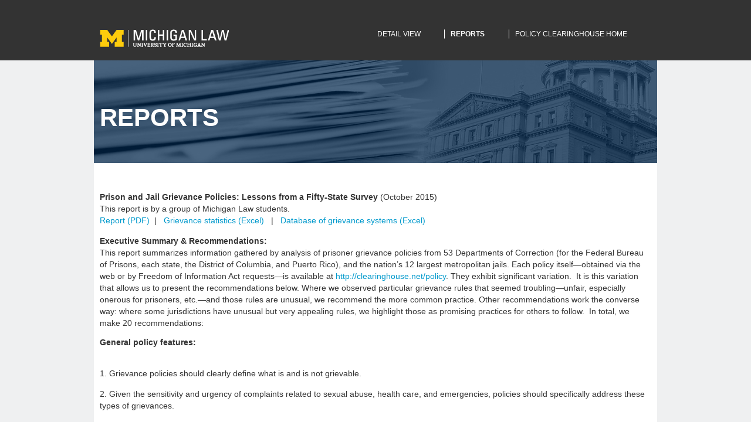

--- FILE ---
content_type: text/html; charset=utf-8
request_url: https://www.law.umich.edu/special/policyclearinghouse/Pages/Reports.aspx
body_size: 46489
content:

<!DOCTYPE html PUBLIC "-//W3C//DTD XHTML 1.0 Strict//EN" "http://www.w3.org/TR/xhtml1/DTD/xhtml1-strict.dtd">
<html dir="ltr" lang="en-US">
    
    <head><meta http-equiv="X-UA-Compatible" content="IE=10" /><meta name="GENERATOR" content="Microsoft SharePoint" /><meta http-equiv="Content-type" content="text/html; charset=utf-8" /><meta http-equiv="Expires" content="0" /><meta name="msapplication-TileImage" content="/_layouts/15/images/SharePointMetroAppTile.png" /><meta name="msapplication-TileColor" content="#0072C6" /><title>
	
	Reports

</title><link rel="stylesheet" type="text/css" href="/_layouts/15/1033/styles/Themable/corev15.css?rev=VY%2BwyEmZ4VeBNMq6%2BgwRaA%3D%3DTAG0"/>
<link rel="stylesheet" type="text/css" href="/assets/MLaw_Blank/stylesheets/style.css"/>
<script type="text/javascript" src="/_layouts/15/1033/initstrings.js?rev=2WxjgxyM2qXGgY9r2nHW8A%3D%3DTAG0"></script>
<script type="text/javascript" src="/_layouts/15/init.js?rev=6mhDMGSA3ShOyvrPFqP5Iw%3D%3DTAG0"></script>
<script type="text/javascript" src="/special/policyclearinghouse/_layouts/15/exporttoexcelinmacos/exporttoexcel.js"></script>
<script type="text/javascript" src="/ScriptResource.axd?d=XN2em9rrI83hzRnxE01-X2wx8m3Y4Wqm19McprxdKUh7Wa17pR52vgXm2ipP0p6WBPubEVgmwU8_OU99y-kdpoa_s5cFLlMUkNdyQcQEQYl-vBHNjMZwqqFiih74ntIJdZAtajOhGl40YNDFN47TRYYKSGpgtfxN1uTO7d5yYL54vv06ZBli-Y48V-jJmg0u0&amp;t=5c0e0825"></script>
<script type="text/javascript" src="/_layouts/15/blank.js?rev=BauDB60rmdmFKJ5S8P5dng%3D%3DTAG0"></script>
<script type="text/javascript" src="/ScriptResource.axd?d=Rsy_au67WhrMkoxZ35kNTNOOXsMRzZuw_8YW8evsw9sj9_AZmAIzjKHJTvNwrRiV0kqzblX0d6LCGEhfkRZXOnrDOyFStrAtep5EPsXhSnbLTWuV3KAsnSCoC_eAo6bCHhhG7NzMXzNFLJJJoe2WIrD--CI2EvJsELfLuKeZFYHPK4NqYcQkqcpag0ZV5QPX0&amp;t=5c0e0825"></script>
<script type="text/javascript">RegisterSod("require.js", "\u002f_layouts\u002f15\u002frequire.js?rev=4UhLIF\u00252FezOvmGnh\u00252Fs0LLpA\u00253D\u00253DTAG0");</script>
<script type="text/javascript">RegisterSod("strings.js", "\u002f_layouts\u002f15\u002f1033\u002fstrings.js?rev=k\u00252FSaOdWtcHDDvsb\u00252FUFykOA\u00253D\u00253DTAG0");</script>
<script type="text/javascript">RegisterSod("sp.res.resx", "\u002f_layouts\u002f15\u002f1033\u002fsp.res.js?rev=wAoMiKx7gNtLcYzRgm0ujg\u00253D\u00253DTAG0");</script>
<script type="text/javascript">RegisterSod("sp.runtime.js", "\u002f_layouts\u002f15\u002fsp.runtime.js?rev=WvQ5gLcuLqy3K40mENhbQA\u00253D\u00253DTAG0");RegisterSodDep("sp.runtime.js", "sp.res.resx");</script>
<script type="text/javascript">RegisterSod("sp.js", "\u002f_layouts\u002f15\u002fsp.js?rev=XF9IlTZWpIwNr\u00252F7fkGm\u00252Fog\u00253D\u00253DTAG0");RegisterSodDep("sp.js", "sp.runtime.js");RegisterSodDep("sp.js", "sp.ui.dialog.js");RegisterSodDep("sp.js", "sp.res.resx");</script>
<script type="text/javascript">RegisterSod("sp.init.js", "\u002f_layouts\u002f15\u002fsp.init.js?rev=stkO0gw7cEag7pUxkRpz1Q\u00253D\u00253DTAG0");</script>
<script type="text/javascript">RegisterSod("sp.ui.dialog.js", "\u002f_layouts\u002f15\u002fsp.ui.dialog.js?rev=ms1FkhHNnGsZ8JKRP\u00252F\u00252FAtA\u00253D\u00253DTAG0");RegisterSodDep("sp.ui.dialog.js", "sp.init.js");RegisterSodDep("sp.ui.dialog.js", "sp.res.resx");</script>
<script type="text/javascript">RegisterSod("core.js", "\u002f_layouts\u002f15\u002fcore.js?rev=Cro937iDsngF39tN94UAZQ\u00253D\u00253DTAG0");RegisterSodDep("core.js", "strings.js");</script>
<script type="text/javascript">RegisterSod("menu.js", "\u002f_layouts\u002f15\u002fmenu.js?rev=sGjTv7hOSyBzoSlohWc0ew\u00253D\u00253DTAG0");</script>
<script type="text/javascript">RegisterSod("mQuery.js", "\u002f_layouts\u002f15\u002fmquery.js?rev=7VYmAFwz0Pta5OqlP48F7w\u00253D\u00253DTAG0");</script>
<script type="text/javascript">RegisterSod("callout.js", "\u002f_layouts\u002f15\u002fcallout.js?rev=\u00252BBih3OI8Uh4RBwtxE8fkcQ\u00253D\u00253DTAG0");RegisterSodDep("callout.js", "strings.js");RegisterSodDep("callout.js", "mQuery.js");RegisterSodDep("callout.js", "core.js");</script>
<script type="text/javascript">RegisterSod("sp.core.js", "\u002f_layouts\u002f15\u002fsp.core.js?rev=OSWRDkBU\u00252BGRxcAItaWFBXQ\u00253D\u00253DTAG0");RegisterSodDep("sp.core.js", "strings.js");RegisterSodDep("sp.core.js", "sp.init.js");RegisterSodDep("sp.core.js", "core.js");</script>
<script type="text/javascript">RegisterSod("clienttemplates.js", "\u002f_layouts\u002f15\u002fclienttemplates.js?rev=rAP\u00252BLWtsSHUtzZ\u00252F18Y1rbw\u00253D\u00253DTAG0");</script>
<script type="text/javascript">RegisterSod("sharing.js", "\u002f_layouts\u002f15\u002fsharing.js?rev=S6TiydbG\u00252Bbkd1xFc8m9G\u00252BQ\u00253D\u00253DTAG0");RegisterSodDep("sharing.js", "strings.js");RegisterSodDep("sharing.js", "mQuery.js");RegisterSodDep("sharing.js", "clienttemplates.js");RegisterSodDep("sharing.js", "core.js");</script>
<script type="text/javascript">RegisterSod("suitelinks.js", "\u002f_layouts\u002f15\u002fsuitelinks.js?rev=WpUcSVkttjo2I4f\u00252F7J9m7Q\u00253D\u00253DTAG0");RegisterSodDep("suitelinks.js", "strings.js");RegisterSodDep("suitelinks.js", "core.js");</script>
<script type="text/javascript">RegisterSod("userprofile", "\u002f_layouts\u002f15\u002fsp.userprofiles.js?rev=cx6U8sP\u00252ByP0OFLjk6ekyIg\u00253D\u00253DTAG0");RegisterSodDep("userprofile", "sp.runtime.js");</script>
<script type="text/javascript">RegisterSod("followingcommon.js", "\u002f_layouts\u002f15\u002ffollowingcommon.js?rev=pUXbLSTWqRG0MqGzPKIWhw\u00253D\u00253DTAG0");RegisterSodDep("followingcommon.js", "strings.js");RegisterSodDep("followingcommon.js", "sp.js");RegisterSodDep("followingcommon.js", "userprofile");RegisterSodDep("followingcommon.js", "core.js");RegisterSodDep("followingcommon.js", "mQuery.js");</script>
<script type="text/javascript">RegisterSod("profilebrowserscriptres.resx", "\u002f_layouts\u002f15\u002f1033\u002fprofilebrowserscriptres.js?rev=qwf69WaVc1mYlJLXqmZmVA\u00253D\u00253DTAG0");</script>
<script type="text/javascript">RegisterSod("sp.ui.mysitecommon.js", "\u002f_layouts\u002f15\u002fsp.ui.mysitecommon.js?rev=ReghRKHq82yQM1VbvpzG2Q\u00253D\u00253DTAG0");RegisterSodDep("sp.ui.mysitecommon.js", "sp.init.js");RegisterSodDep("sp.ui.mysitecommon.js", "sp.runtime.js");RegisterSodDep("sp.ui.mysitecommon.js", "userprofile");RegisterSodDep("sp.ui.mysitecommon.js", "profilebrowserscriptres.resx");</script>
<script type="text/javascript">RegisterSod("browserScript", "\u002f_layouts\u002f15\u002fie55up.js?rev=\u00252BIvadV7qxk\u00252Fs3\u00252BBxSgF2qQ\u00253D\u00253DTAG0");RegisterSodDep("browserScript", "strings.js");</script>
<script type="text/javascript">RegisterSod("inplview", "\u002f_layouts\u002f15\u002finplview.js?rev=PvwygHutE0FmjWwoPWwiNg\u00253D\u00253DTAG0");RegisterSodDep("inplview", "strings.js");RegisterSodDep("inplview", "core.js");RegisterSodDep("inplview", "clienttemplates.js");RegisterSodDep("inplview", "sp.js");</script>
<script type="text/javascript">RegisterSod("dragdrop.js", "\u002f_layouts\u002f15\u002fdragdrop.js?rev=0dPUnAGE\u00252FsnbbEURgLcSTw\u00253D\u00253DTAG0");RegisterSodDep("dragdrop.js", "strings.js");</script>
<script type="text/javascript">RegisterSod("quicklaunch.js", "\u002f_layouts\u002f15\u002fquicklaunch.js?rev=qem0JlWayC8TgwDOnwXXAQ\u00253D\u00253DTAG0");RegisterSodDep("quicklaunch.js", "strings.js");RegisterSodDep("quicklaunch.js", "dragdrop.js");</script>

        <!-- === Jquery === -->
        <script type="text/javascript" src="/_catalogs/masterpage/ShareBoot/js/jquery.js">//<![CDATA[
        
        
        //]]></script>
        
        <!-- link to custom css  -->
        
        <script type="text/javascript">//<![CDATA[
				function ProcessImn(){}
				function ProcessImnMarkers(){}	
		
        
        
        
        //]]></script>
        <style type="text/css">//<![CDATA[
			.style1 {
				border-width: 0px;
			}
		
        
        
        
        //]]></style>
                <!-- GOOGLE ANALYTICS ADMITTED STUDENTS -->
        <script type="text/javascript">//<![CDATA[
		
		  var _gaq = _gaq || [];
		  _gaq.push(['_setAccount', 'UA-3725365-1']);
		  _gaq.push(['_trackPageview']);
		
		  (function() {
		    var ga = document.createElement('script'); ga.type = 'text/javascript'; ga.async = true;
		    ga.src = ('https:' == document.location.protocol ? 'https://ssl' : 'http://www') + '.google-analytics.com/ga.js';
		    var s = document.getElementsByTagName('script')[0]; s.parentNode.insertBefore(ga, s);
		  })();
		
		
        
        
        
        //]]></script>
        <link type="text/xml" rel="alternate" href="/special/policyclearinghouse/_vti_bin/spsdisco.aspx" />
        
<style type="text/css">
#s4-rightpanel {
	display: none;
}
.s4-ca {
	margin-right: 0px;
	background: transparent;
}
</style>

        <link rel="canonical" href="https://www.law.umich.edu:443/special/policyclearinghouse/Pages/Reports.aspx" />
        <link rel="shortcut icon" href="/PublishingImages/favicon.ico" type="image/vnd.microsoft.icon" id="favicon" />
<![CDATA[ [if IE 9] ]]>        <style type="text/css">//<![CDATA[
    .ms-core-animation-transparent
    {
        opacity:0;
    }
    .ms-isBot .ms-core-animation-transparent
    {
        opacity:1;
    }
    
        
        
        
        
        //]]></style>
<![CDATA[ [endif] ]]>        <!--[if lte IE 8]>
    <style type="text/css">//<![CDATA[
    .ms-core-animation-transparent,
    .ms-core-animation-transparent img
    {
       -ms-filter:"alpha(opacity=0)";
    }
    .ms-isBot .ms-core-animation-transparent,
    .ms-isBot .ms-core-animation-transparent img
    {
       -ms-filter:"";
    }
    //]]></style>
    <![endif]-->
        <script type="text/javascript">//<![CDATA[
        var g_pageLoadAnimationParams = { elementSlideIn : "sideNavBox", elementSlideInPhase2 : "contentBox" };
    
        
        
        
        
        //]]></script>
        </head>
    <body onhashchange="if (typeof(_spBodyOnHashChange) != 'undefined') _spBodyOnHashChange();"><form method="post" action="./Reports.aspx" onsubmit="javascript:return WebForm_OnSubmit();" id="aspnetForm">
<div class="aspNetHidden">
<input type="hidden" name="_wpcmWpid" id="_wpcmWpid" value="" />
<input type="hidden" name="wpcmVal" id="wpcmVal" value="" />
<input type="hidden" name="MSOWebPartPage_PostbackSource" id="MSOWebPartPage_PostbackSource" value="" />
<input type="hidden" name="MSOTlPn_SelectedWpId" id="MSOTlPn_SelectedWpId" value="" />
<input type="hidden" name="MSOTlPn_View" id="MSOTlPn_View" value="0" />
<input type="hidden" name="MSOTlPn_ShowSettings" id="MSOTlPn_ShowSettings" value="False" />
<input type="hidden" name="MSOGallery_SelectedLibrary" id="MSOGallery_SelectedLibrary" value="" />
<input type="hidden" name="MSOGallery_FilterString" id="MSOGallery_FilterString" value="" />
<input type="hidden" name="MSOTlPn_Button" id="MSOTlPn_Button" value="none" />
<input type="hidden" name="__EVENTTARGET" id="__EVENTTARGET" value="" />
<input type="hidden" name="__EVENTARGUMENT" id="__EVENTARGUMENT" value="" />
<input type="hidden" name="__REQUESTDIGEST" id="__REQUESTDIGEST" value="noDigest" />
<input type="hidden" name="MSOSPWebPartManager_DisplayModeName" id="MSOSPWebPartManager_DisplayModeName" value="Browse" />
<input type="hidden" name="MSOSPWebPartManager_ExitingDesignMode" id="MSOSPWebPartManager_ExitingDesignMode" value="false" />
<input type="hidden" name="MSOWebPartPage_Shared" id="MSOWebPartPage_Shared" value="" />
<input type="hidden" name="MSOLayout_LayoutChanges" id="MSOLayout_LayoutChanges" value="" />
<input type="hidden" name="MSOLayout_InDesignMode" id="MSOLayout_InDesignMode" value="" />
<input type="hidden" name="_wpSelected" id="_wpSelected" value="" />
<input type="hidden" name="_wzSelected" id="_wzSelected" value="" />
<input type="hidden" name="MSOSPWebPartManager_OldDisplayModeName" id="MSOSPWebPartManager_OldDisplayModeName" value="Browse" />
<input type="hidden" name="MSOSPWebPartManager_StartWebPartEditingName" id="MSOSPWebPartManager_StartWebPartEditingName" value="false" />
<input type="hidden" name="MSOSPWebPartManager_EndWebPartEditing" id="MSOSPWebPartManager_EndWebPartEditing" value="false" />
<input type="hidden" name="__VIEWSTATE" id="__VIEWSTATE" value="/[base64]" />
</div>

<script type="text/javascript">
//<![CDATA[
var theForm = document.forms['aspnetForm'];
if (!theForm) {
    theForm = document.aspnetForm;
}
function __doPostBack(eventTarget, eventArgument) {
    if (!theForm.onsubmit || (theForm.onsubmit() != false)) {
        theForm.__EVENTTARGET.value = eventTarget;
        theForm.__EVENTARGUMENT.value = eventArgument;
        theForm.submit();
    }
}
//]]>
</script>


<script src="/WebResource.axd?d=n675Wv7ky4nxN5-Mvkv7p-9-8CoL-WQESAc3cYq3TNC8mSUiL_80HeqDMhYzc0yKoz19uTAWiZBM4KaVL0EQf3reVD-NA_MF311BKYVsBDg1&amp;t=638901392248157332" type="text/javascript"></script>


<script type="text/javascript">
//<![CDATA[
var MSOWebPartPageFormName = 'aspnetForm';
var g_presenceEnabled = true;
var g_wsaEnabled = false;

var g_correlationId = 'b25af2a1-309b-708d-c75d-391a0a3ecd32';
var g_wsaQoSEnabled = false;
var g_wsaQoSDataPoints = [];
var g_wsaRUMEnabled = false;
var g_wsaLCID = 1033;
var g_wsaListTemplateId = 850;
var g_wsaSiteTemplateId = 'BLANKINTERNET#2';
var _fV4UI=true;var _spPageContextInfo = {webServerRelativeUrl: "\u002fspecial\u002fpolicyclearinghouse", webAbsoluteUrl: "https:\u002f\u002fwww.law.umich.edu\u002fspecial\u002fpolicyclearinghouse", siteAbsoluteUrl: "https:\u002f\u002fwww.law.umich.edu", serverRequestPath: "\u002fspecial\u002fpolicyclearinghouse\u002fPages\u002fReports.aspx", layoutsUrl: "_layouts\u002f15", webTitle: "Policy Clearinghouse", webTemplate: "53", tenantAppVersion: "0", isAppWeb: false, Has2019Era: true, webLogoUrl: "\u002f_layouts\u002fimages\u002ftitlegraphic.gif", webLanguage: 1033, currentLanguage: 1033, currentUICultureName: "en-US", currentCultureName: "en-US", clientServerTimeDelta: new Date("2026-01-31T09:59:31.6638298Z") - new Date(), updateFormDigestPageLoaded: new Date("2026-01-31T09:59:31.6638298Z"), siteClientTag: "3649$$16.0.5530.1000", crossDomainPhotosEnabled:false, webUIVersion:15, webPermMasks:{High:16,Low:196673},pageListId:"{ddac9dc8-4b19-4d62-b02a-582b127bdba6}",pageItemId:6, pagePersonalizationScope:1, alertsEnabled:true, customMarkupInCalculatedFieldDisabled: true, siteServerRelativeUrl: "\u002f", allowSilverlightPrompt:'True', isSiteAdmin: false};var L_Menu_BaseUrl="/special/policyclearinghouse";
var L_Menu_LCID="1033";
var L_Menu_SiteTheme="null";
document.onreadystatechange=fnRemoveAllStatus; function fnRemoveAllStatus(){removeAllStatus(true)};Flighting.ExpFeatures = [480215056,1880287568,1561350208,302071836,3212816,69472768,4194310,-2113396707,268502022,-872284160,1049232,-2147421952,65536,65536,2097472,917504,-2147474174,1372324107,67108882,0,0,-2147483648,2097152,0,0,32768,0,0,0,0,0,0,0,0,0,0,0,0,0,0,0,0,0,0,0,0,0,0,0,0,0,0,0,0,0,0,0,0,0,0,0,0,0,0,0,0,0,0,0,0,0,0,0,0,0,0,0,0,0,0,0,0,0,0,32768]; (function()
{
    if(typeof(window.SP) == "undefined") window.SP = {};
    if(typeof(window.SP.YammerSwitch) == "undefined") window.SP.YammerSwitch = {};

    var ysObj = window.SP.YammerSwitch;
    ysObj.IsEnabled = false;
    ysObj.TargetYammerHostName = "www.yammer.com";
} )(); var _spWebPartComponents = new Object();//]]>
</script>

<script src="/_layouts/15/blank.js?rev=BauDB60rmdmFKJ5S8P5dng%3D%3DTAG0" type="text/javascript"></script>
<script type="text/javascript">
//<![CDATA[
(function(){

        if (typeof(_spBodyOnLoadFunctions) === 'undefined' || _spBodyOnLoadFunctions === null) {
            return;
        }
        _spBodyOnLoadFunctions.push(function() {
            SP.SOD.executeFunc('core.js', 'FollowingDocument', function() { FollowingDocument(); });
        });
    })();(function(){

        if (typeof(_spBodyOnLoadFunctions) === 'undefined' || _spBodyOnLoadFunctions === null) {
            return;
        }
        _spBodyOnLoadFunctions.push(function() {
            SP.SOD.executeFunc('core.js', 'FollowingCallout', function() { FollowingCallout(); });
        });
    })();if (typeof(DeferWebFormInitCallback) == 'function') DeferWebFormInitCallback();function WebForm_OnSubmit() {
UpdateFormDigest('\u002fspecial\u002fpolicyclearinghouse', 1440000);if (typeof(_spFormOnSubmitWrapper) != 'undefined') {return _spFormOnSubmitWrapper();} else {return true;};
return true;
}
//]]>
</script>

<div class="aspNetHidden">

	<input type="hidden" name="__VIEWSTATEGENERATOR" id="__VIEWSTATEGENERATOR" value="C4BC2AC2" />
</div>
        <div id="imgPrefetch" style="display:none">
<img src="/PublishingImages/favicon.ico?rev=40" />
<img src="/_layouts/15/images/spcommon.png?rev=40" />
</div>

        <noscript><div class='noindex'>You may be trying to access this site from a secured browser on the server. Please enable scripts and reload this page.</div></noscript>
        
        <script type="text/javascript">//<![CDATA[ var submitHook = function () { return false; }; theForm._spOldSubmit = theForm.submit; theForm.submit = function () { if (!submitHook()) { this._spOldSubmit(); } }; 
        
        
        
        
        //]]></script>
        
        <script type="text/javascript">
//<![CDATA[
Sys.WebForms.PageRequestManager._initialize('ctl00$ScriptManager', 'aspnetForm', [], [], [], 90, 'ctl00');
//]]>
</script>

        <span id="DeltaDelegateControls">
        
        
        </span>
        <div id="TurnOnAccessibility" style="display:none" class="s4-notdlg noindex">
            <a id="linkTurnOnAcc" href="#" class="ms-TurnOnAcc" onclick="SetIsAccessibilityFeatureEnabled(true);UpdateAccessibilityUI();document.getElementById('linkTurnOffAcc').focus();return false;">
                Turn on more accessible mode
            </a>
        </div>
        <div id="TurnOffAccessibility" style="display:none" class="s4-notdlg noindex">
            <a id="linkTurnOffAcc" href="#" class="ms-TurnOffAcc" onclick="SetIsAccessibilityFeatureEnabled(false);UpdateAccessibilityUI();document.getElementById('linkTurnOnAcc').focus();return false;">
                Turn off more accessible mode
            </a>
        </div>
        <div class="s4-notdlg s4-skipribbonshortcut noindex">
            <a href="javascript:;" onclick="document.getElementById(&#39;startNavigation&#39;).focus();" class="ms-SkiptoNavigation" accesskey="Y">
                Skip Ribbon Commands
            </a>
        </div>
        <div class="s4-notdlg noindex">
            <a href="javascript:;" onclick="document.getElementById(&#39;mainContent&#39;).focus();" class="ms-SkiptoMainContent" accesskey="X">
                Skip to main content
            </a>
        </div>
        <div id="TurnOffAnimation" style="display:none;" class="s4-notdlg noindex">
            <a id="linkTurnOffAnimation" href="#" class="ms-accessible ms-acc-button" onclick="ToggleAnimationStatus();return false;">
                Turn off Animations
            </a>
        </div>
        <div id="TurnOnAnimation" style="display:none;" class="s4-notdlg noindex">
            <a id="linkTurnOnAnimation" href="#" class="ms-accessible ms-acc-button" onclick="ToggleAnimationStatus();return false;">
                Turn on Animations
            </a>
        </div>
        <a id="HiddenAnchor" href="javascript:;" style="display:none;">
        </a>
        <div id="ms-hcTest">
        </div>
        <div id="ms-designer-ribbon" style="display:none;">
            <div>
	
	<div id="s4-ribbonrow" style="visibility:hidden;display:none"></div>

</div>


            
        </div>
        
        <div id="s4-workspace" class="ms-core-overlay">
            <div id="s4-bodyContainer">
                <div id="ctl00_MSO_ContentDiv">
                </div>
                <!-- end MSO_ContentDiv -->
                <!-- HEADER -->
                <div id="header">
                    <div class="container_12">
                        <div class="grid_3">
                            <a href="/">
                                <img alt="The University of Michigan Law School" src="/assets/MLaw_Blank/images/mlawlogo.png" class="style1" />
                            </a>
                        </div>
                        <div class="grid_9">
                            <!-- top navigation area -->
                            <div class="s4-notdlg">
                                <!-- top navigation publishing data source -->
                                
                                <!-- top navigation menu (set to use the new Simple Rendering) -->
                                <div id="zz1_TopNavigationMenuV4" class="s4-tn menu horizontal menu-horizontal noindex ms-core-listMenu-horizontalBox">
	<ul id="zz2_RootAspMenu" class="root ms-core-listMenu-root static">
		<li class="static"><a class="static menu-item ms-core-listMenu-item ms-displayInline ms-navedit-linkNode" href="/special/policyclearinghouse/Pages/Extended.aspx" accesskey="1"><span class="additional-background ms-navedit-flyoutArrow"><span class="menu-item-text">Detail view</span></span></a></li><li class="static selected"><a class="static selected menu-item ms-core-listMenu-item ms-displayInline ms-core-listMenu-selected ms-navedit-linkNode" href="/special/policyclearinghouse/Pages/Reports.aspx"><span class="additional-background ms-navedit-flyoutArrow"><span class="menu-item-text">Reports</span><span class="ms-hidden">Currently selected</span></span></a></li><li class="static"><a class="static menu-item ms-core-listMenu-item ms-displayInline ms-navedit-linkNode" href="/special/policyclearinghouse/Pages/default.aspx"><span class="additional-background ms-navedit-flyoutArrow"><span class="menu-item-text">Policy Clearinghouse Home</span></span></a></li>
	</ul>
</div>
                            </div>
                        </div>
                        <div class="clear">
                        </div>
                        <!-- page content loads from the pages and pages layout -->
                        <div>
                            
                            
                        </div>
                    </div>
                    <!-- page content loads from the pages and pages layout -->
                    <div>
                        
                        
                    </div>
                </div>
                <!-- END HEADER -->
                <!-- BODY CONTENT -->
                <div id="content">
                    <div class="container_12 whitebg">
                        <div>
                            <!-- page content loads from the pages and pages layout -->
                            
                            
                        </div>
                        <!-- 1 COLUMN BODY CONTENT -->
                        <div class="grid_12">
                            <div>
                                <!-- page content loads from the pages and pages layout -->
                                
<div class="level2_banner">
<div id="ctl00_PlaceHolderMain2_ctl00_label" style='display:none'>Page Image</div><div id="ctl00_PlaceHolderMain2_ctl00__ControlWrapper_RichImageField" class="ms-rtestate-field" style="display:inline" aria-labelledby="ctl00_PlaceHolderMain2_ctl00_label"><div class="ms-rtestate-field"><img alt="Policy Clearinghouse Banner" src="/special/policyclearinghouse/PublishingImages/policy_clearinghouse_banner.jpg" style="BORDER&#58;0px solid;" /></div></div>
</div>
<h1>Reports</h1>


<div id="ctl00_PlaceHolderMain2_ctl02_label" style='display:none'>Page Content</div><div id="ctl00_PlaceHolderMain2_ctl02__ControlWrapper_RichHtmlField" class="ms-rtestate-field" style="display:inline" aria-labelledby="ctl00_PlaceHolderMain2_ctl02_label"><p> &#160;</p>
<p>
<strong><span style="font-family&#58;arial, &quot;sans-serif&quot;;font-size&#58;10.5pt;">Prison and Jail Grievance
Policies&#58; Lessons from a&#160;Fifty-State Survey</span></strong><span class="apple-converted-space"><span style="font-family&#58;arial, &quot;sans-serif&quot;;font-size&#58;10.5pt;">&#160;</span></span><span style="font-family&#58;arial, &quot;sans-serif&quot;;font-size&#58;10.5pt;">(October 2015)<br>
This report is by a group of Michigan Law students. &#160;<br>
<a href="/special/policyclearinghouse/Site%20Documents/FOIAReport10.18.15.2.pdf">Report (PDF)</a>&#160;&#160;|&#160;&#160; <a href="/special/policyclearinghouse/Reports/Statistics%20publish.xlsx" target="_blank">Grievance statistics (Excel)</a>&#160;&#160; | &#160;
<a href="/special/policyclearinghouse/Reports/Analysis%20of%20Grievance%20Policies%205.24.15.xlsx">Database of grievance systems (Excel)</a></span>&#160;</p>
<p><strong>Executive
  Summary &amp; Recommendations&#58; <br></strong>This report summarizes information gathered by analysis of
    prisoner grievance policies from 53 Departments of Correction (for the Federal
    Bureau of Prisons, each state, the District of Columbia, and Puerto Rico), and
    the nation’s 12 largest metropolitan jails. Each policy itself—obtained via the
    web or by Freedom of Information Act requests—is available at <a href="http&#58;//clearinghouse.net/policy">http&#58;//clearinghouse.net/policy</a>.
    They exhibit significant variation.&#160; It
    is this variation that allows us to present the recommendations below. Where we
    observed particular grievance rules that seemed troubling—unfair, especially
    onerous for prisoners, etc.—and those rules are unusual, we recommend the more
    common practice. Other recommendations work the converse way&#58; where some
    jurisdictions have unusual but very appealing rules, we highlight those as
    promising practices for others to follow.&#160; In total, we make 20 recommendations&#58; &#160;
</p>
<strong>General policy
features&#58;</strong>
<p> &#160;</p>
<p>
<span>1.<span style="line-height&#58;normal;font-family&#58;&quot;times new roman&quot;;font-size&#58;7pt;font-style&#58;normal;font-variant&#58;normal;">&#160;&#160;</span></span>Grievance policies should clearly
define what is and is not grievable.&#160; </p>
<p><span>2.<span style="line-height&#58;normal;font-family&#58;&quot;times new roman&quot;;font-size&#58;7pt;font-style&#58;normal;font-variant&#58;normal;">&#160;&#160;</span></span>Given the sensitivity and urgency of
    complaints related to sexual abuse, health care, and emergencies, policies
should specifically address these types of grievances.&#160;</p>
<p><span>3.<span style="line-height&#58;normal;font-family&#58;&quot;times new roman&quot;;font-size&#58;7pt;font-style&#58;normal;font-variant&#58;normal;">&#160;&#160;</span></span>Policies should expressly address
remedies, and should allow, at a minimum, remedies of institutional change and
restitution and/or restoration.
</p>
<p><strong>Access&#58;</strong><strong>&#160; </strong></p>
<p><span>4.<span style="line-height&#58;normal;font-family&#58;&quot;times new roman&quot;;font-size&#58;7pt;font-style&#58;normal;font-variant&#58;normal;">&#160; </span></span>Jurisdictions that require informal
attempts at resolution should not require face-to-face communication between
grievants and staff about whom they are complaining.&#160;<strong>&#160;</strong></p>
<p><span>5.<span style="line-height&#58;normal;font-family&#58;&quot;times new roman&quot;;font-size&#58;7pt;font-style&#58;normal;font-variant&#58;normal;">&#160;&#160;</span></span>For formal grievances, jurisdictions
    should avoid the burdens of face-to-face submission by using secure submission
boxes or submission via mail.&#160;</p>
<p><span>6.<span style="line-height&#58;normal;font-family&#58;&quot;times new roman&quot;;font-size&#58;7pt;font-style&#58;normal;font-variant&#58;normal;">&#160;&#160;</span></span>Jurisdictions should streamline
    their paperwork processes, allowing use of grievance forms; jurisdictions
should avoid having too many different forms whose use is mandatory.&#160;</p>
<p><span>7.<span style="line-height&#58;normal;font-family&#58;&quot;times new roman&quot;;font-size&#58;7pt;font-style&#58;normal;font-variant&#58;normal;">&#160;&#160;</span></span>Prisoners should be able to readily
    access forms in common areas of the prison, as well as through case workers or
counselors.&#160;</p>
<p><span>8.<span style="line-height&#58;normal;font-family&#58;&quot;times new roman&quot;;font-size&#58;7pt;font-style&#58;normal;font-variant&#58;normal;">&#160;&#160;</span></span>Policies should protect access to
the grievance system for prisoners who make good-faith procedural errors. </p>
<p><span>9.<span style="line-height&#58;normal;font-family&#58;&quot;times new roman&quot;;font-size&#58;7pt;font-style&#58;normal;font-variant&#58;normal;">&#160;&#160; &#160;</span></span>Jurisdictions should provide ways
segregated prisoners can access the grievance process.<strong>&#160;</strong></p>
<p><span>10.<span style="line-height&#58;normal;font-family&#58;&quot;times new roman&quot;;font-size&#58;7pt;font-style&#58;normal;font-variant&#58;normal;">&#160; </span></span>Jurisdictions that impose
    single-subject rules should provide reasonable safeguards, such as permitting
    prisoners to refile grievances rejected as covering too many topics, providing
    time extensions in order for prisoners to refile, and not counting the denied
grievance towards a maximum number of grievances per prisoner. </p>
<p><span>11.<span style="line-height&#58;normal;font-family&#58;&quot;times new roman&quot;;font-size&#58;7pt;font-style&#58;normal;font-variant&#58;normal;">&#160; </span></span>Jurisdictions should permit
third-party assistance in all cases. </p>
<p>
<strong>Appeals and notice </strong></p>
<p><span>12.<span style="line-height&#58;normal;font-family&#58;&quot;times new roman&quot;;font-size&#58;7pt;font-style&#58;normal;font-variant&#58;normal;">&#160; </span></span>Appeals should be decided by a
committee and/or an individual not associated with the Department of
Corrections.&#160;&#160;</p>
<p>
<span>13.<span style="line-height&#58;normal;font-family&#58;&quot;times new roman&quot;;font-size&#58;7pt;font-style&#58;normal;font-variant&#58;normal;">&#160; </span></span>Policies should require officials to
provide notification to prisoners at each stage of the grievance process.&#160;</p>
<p><span>14.<span style="line-height&#58;normal;font-family&#58;&quot;times new roman&quot;;font-size&#58;7pt;font-style&#58;normal;font-variant&#58;normal;">&#160; </span></span>Policies should require officials to
provide written reasons for denials or rejections of grievances at each stage
of the grievance process. 
</p>
<p><strong>Time limits&#58;</strong>
</p>
<p><span>15.<span style="line-height&#58;normal;font-family&#58;&quot;times new roman&quot;;font-size&#58;7pt;font-style&#58;normal;font-variant&#58;normal;">&#160; </span></span>Prisoners should be afforded at
least 10 days to initiate the grievance process.&#160;</p>
<p><span>16.<span style="line-height&#58;normal;font-family&#58;&quot;times new roman&quot;;font-size&#58;7pt;font-style&#58;normal;font-variant&#58;normal;">&#160; </span></span>Prisoners should receive exceptions
to time-bars for good cause.&#160;</p>
<p><span>17.<span style="line-height&#58;normal;font-family&#58;&quot;times new roman&quot;;font-size&#58;7pt;font-style&#58;normal;font-variant&#58;normal;">&#160; </span></span>Policies should explicitly provide
    that in the case of an ongoing grievance, the clock begins to run at the time
of the most recent incident.<strong>&#160;</strong></p>
<p><span>18.<span style="line-height&#58;normal;font-family&#58;&quot;times new roman&quot;;font-size&#58;7pt;font-style&#58;normal;font-variant&#58;normal;">&#160; </span></span>Policies should start the clock for
    subsequent steps when the prisoner receives notification of the decision on the
prior step.</p>
<p><span>19.<span style="line-height&#58;normal;font-family&#58;&quot;times new roman&quot;;font-size&#58;7pt;font-style&#58;normal;font-variant&#58;normal;">&#160; </span></span>Policies should require officials to
provide initial responses within 30 or fewer days. </p>
<p><span>20.<span style="line-height&#58;normal;font-family&#58;&quot;times new roman&quot;;font-size&#58;7pt;font-style&#58;normal;font-variant&#58;normal;">&#160; </span></span>Policies should require officials to
provide initial responses within 72 hours for emergency grievances.&#160;</p>

<p>Our report aims to increase the transparency of prison and
  jail grievance processes. More importantly, we hope that highlighting the
  positive policies that are actually in place in various jurisdictions leads to
  reform. Grievance processes are critical for prisoners seeking redress for
  legitimate complaints. Outcomes may also determine a prisoner’s ability to seek
  justice in the federal courts. We urge all correctional systems to evaluate
  their own grievance policies and work towards creating a more fair and
effective system.
</p>
<p>&#160;</p></div>

<div class="ms-webpart-zone ms-fullWidth">
	<div id="MSOZoneCell_WebPartWPQ1" class="s4-wpcell-plain ms-webpartzone-cell ms-webpart-cell-vertical ms-fullWidth ">
		<div class="ms-hide ">
			<div WebPartID="1f9ff6d1-befc-492c-abf6-60912a4b7176" HasPers="false" id="WebPartWPQ1" width="100%" class="ms-WPBody " allowDelete="false" style="" ><div class="ms-rtestate-field"><!-- IMPORTANT - the Document Library MUST break permissions from parent and 
     grant anonymous access for XLSX documents to download without prompting for a login -->
<script type="text/javascript" src="/assets/scripts/officedownload/downloadlinks.js"></script></div><div class="ms-clear"></div></div>
		</div>
	</div>
</div>


										
                            </div>
                        </div>
                        <!-- END 1 COLUMN BODY CONTENT -->
                        <!-- LEFT BODY CONTENT -->
                        <div class="grid_8">
                            <div class="s4-ca">
                                <div class="s4-notdlg">
                                    <!-- page title -->
                                    
                                    
                                </div>
                                <!-- place a table around this to handle funky markup in _Layouts/areacachesettings.aspx (if you want) -->
                                
                                
                                <div>
                                    <!-- page content loads from the pages and pages layout -->
                                    
                                    <div style='display:none' id='hidZone'><menu class="ms-hide">
	<ie:menuitem id="MSOMenu_Help" iconsrc="/_layouts/15/images/HelpIcon.gif" onmenuclick="MSOWebPartPage_SetNewWindowLocation(MenuWebPart.getAttribute('helpLink'), MenuWebPart.getAttribute('helpMode'))" text="Help" type="option" style="display:none">

	</ie:menuitem>
</menu></div>
                                </div>
                            </div>
                        </div>
                        <!-- END LEFT BODY CONTENT -->
                        <!-- RIGHT BODY CONTENT -->
                        <div class="grid_4">
                            <!-- styles needed to have left nav to the left of the main area -->
                            <div id="s4-rightpanel" class="s4-notdlg">
                                <!-- The quick launch bar / left navigation -->
                                
                                    
                                    <div id="zz3_CurrentNav" class="s4-ql noindex ms-core-listMenu-verticalBox">
	<ul id="zz4_RootAspMenu" class="root ms-core-listMenu-root static">
		<li class="static"><a class="static menu-item ms-core-listMenu-item ms-displayInline ms-navedit-linkNode" href="/special/divsurvey/Pages/default.aspx"><span class="additional-background ms-navedit-flyoutArrow"><span class="menu-item-text">DivSurvey</span></span></a></li><li class="static"><a class="static menu-item ms-core-listMenu-item ms-displayInline ms-navedit-linkNode" title="Policy Clearinghouse - Prison Grievance site for Margo Schlanger" href="/special/policyclearinghouse/Pages/default.aspx"><span class="additional-background ms-navedit-flyoutArrow"><span class="menu-item-text">Policy Clearinghouse</span></span></a><ul class="static">
			<li class="static"><a class="static menu-item ms-core-listMenu-item ms-displayInline ms-navedit-linkNode" href="/special/policyclearinghouse/Pages/default.aspx"><span class="additional-background ms-navedit-flyoutArrow"><span class="menu-item-text">Policy Clearinghouse - Home</span></span></a></li><li class="static"><a class="static menu-item ms-core-listMenu-item ms-displayInline ms-navedit-linkNode" href="/special/policyclearinghouse/Pages/Extended.aspx"><span class="additional-background ms-navedit-flyoutArrow"><span class="menu-item-text">Policy Clearinghouse - Detail View</span></span></a></li><li class="static selected"><a class="static selected menu-item ms-core-listMenu-item ms-displayInline ms-core-listMenu-selected ms-navedit-linkNode" href="/special/policyclearinghouse/Pages/Reports.aspx"><span class="additional-background ms-navedit-flyoutArrow"><span class="menu-item-text">Reports</span><span class="ms-hidden">Currently selected</span></span></a></li><li class="static"><span class="static menu-item ms-core-listMenu-item ms-displayInline ms-navedit-linkNode"><span class="additional-background ms-navedit-flyoutArrow"><span class="menu-item-text">Recent</span></span></span></li>
		</ul></li>
	</ul>
</div>
                                
                                <!-- The small menu attached Quick Launch bar. Used only on very specific pages -->
                                
                                
                            </div>
                        </div>
                        <!-- END RIGHT BODY CONTENT -->
                    </div>
                </div>
                <!-- END BODY CONTENT -->
                <!-- FOOTER -->
                <div id="footer">
                    <div class="container_12">
                        <div class="grid_12">
                            <div class="s4-notdlg" style="clear: both;">
                                <!-- COPYRIGHT -->
                                <script type="text/javascript">//<![CDATA[
															
														
   COPYRIGHT = "Copyright &copy; ";

   function writeCopyright()
   {
      document.write(COPYRIGHT, new Date().getFullYear(), ". All rights reserved.");
   }

                                
                                
                                
                                //]]></script>
                                <script type="text/javascript">//<![CDATA[writeCopyright();
                                
                                
                                
                                //]]></script>




																													The
															                                                                                                                                <a href="http://www.regents.umich.edu/" target="_blank">
															Regents
                                
                                
                                
                                </a>



 of the
															                                                                                                                                <a href="http://www.umich.edu/" target="_blank">
															University of Michigan
                                
                                
                                
                                </a>



.
															
															
															                                                                                                                                <p>The University of Michigan Law School Admissions Office | South Hall, Suite 2200 | 701 South State Street | Ann Arbor, MI, 48109-3091 | 734.764.0537 
                                
                                
                                
                                </p>
                            </div>
                            <!-- page content loads from the pages and pages layout -->
                            <div>
                                


                            </div>
                        </div>
                    </div>
                </div>
                <!-- END FOOTER -->
                <div class="ms-hide">
                    
                    
                    
                    
                    
                    
                    
                    
                    
                    
                    
                    
                    
                    
                    
                    
                </div>
            </div>
            <!-- end s4-bodyContainer -->
        </div>
        <!-- end s4-workspace -->
        <script type="text/javascript">// <![CDATA[ 


        var g_Workspace = "s4-workspace";
        // ]]>
</script>
        
        
                <script type="text/javascript">//<![CDATA[
		/**/
		(function() {
		var sz = document.createElement('script'); sz.type = 'text/javascript'; sz.async = true;
		sz.src = '//siteimproveanalytics.com/js/siteanalyze_24434.js';
		var s = document.getElementsByTagName('script')[0]; s.parentNode.insertBefore(sz, s);
		})();
		/**/
		//]]></script>

    <div id="DeltaFormDigest">
<script type="text/javascript">//<![CDATA[
        var formDigestElement = document.getElementsByName('__REQUESTDIGEST')[0];
        if (!((formDigestElement == null) || (formDigestElement.tagName.toLowerCase() != 'input') || (formDigestElement.type.toLowerCase() != 'hidden') ||
            (formDigestElement.value == null) || (formDigestElement.value.length <= 0)))
        {
            formDigestElement.value = '0x014B3ED502F5D4F9ACBBA3D0D96BD74E98684F13FF1BC2E8D3147E8DF6F97A74CB3375D1DD88FFBB37436B3F4B7740D2FABD89764654F80C0CF92DAF9AAD21C5,31 Jan 2026 09:59:31 -0000';_spPageContextInfo.updateFormDigestPageLoaded = new Date();
        }
        //]]>
        </script>
</div>

<script type="text/javascript">
//<![CDATA[
var _spFormDigestRefreshInterval = 1440000; IsSPSocialSwitchEnabled = function() { return true; };var _fV4UI = true;
function _RegisterWebPartPageCUI()
{
    var initInfo = {editable: false,isEditMode: false,allowWebPartAdder: false,listId: "{ddac9dc8-4b19-4d62-b02a-582b127bdba6}",itemId: 6,recycleBinEnabled: true,enableMinorVersioning: false,enableModeration: true,forceCheckout: true,rootFolderUrl: "\u002fspecial\u002fpolicyclearinghouse\u002fPages",itemPermissions:{High:16,Low:196673}};
    SP.Ribbon.WebPartComponent.registerWithPageManager(initInfo);
    var wpcomp = SP.Ribbon.WebPartComponent.get_instance();
    var hid;
    hid = document.getElementById("_wpSelected");
    if (hid != null)
    {
        var wpid = hid.value;
        if (wpid.length > 0)
        {
            var zc = document.getElementById(wpid);
            if (zc != null)
                wpcomp.selectWebPart(zc, false);
        }
    }
    hid = document.getElementById("_wzSelected");
    if (hid != null)
    {
        var wzid = hid.value;
        if (wzid.length > 0)
        {
            wpcomp.selectWebPartZone(null, wzid);
        }
    }
};
function __RegisterWebPartPageCUI() {
ExecuteOrDelayUntilScriptLoaded(_RegisterWebPartPageCUI, "sp.ribbon.js");}
_spBodyOnLoadFunctionNames.push("__RegisterWebPartPageCUI");var __wpmExportWarning='This Web Part Page has been personalized. As a result, one or more Web Part properties may contain confidential information. Make sure the properties contain information that is safe for others to read. After exporting this Web Part, view properties in the Web Part description file (.WebPart) by using a text editor such as Microsoft Notepad.';var __wpmCloseProviderWarning='You are about to close this Web Part.  It is currently providing data to other Web Parts, and these connections will be deleted if this Web Part is closed.  To close this Web Part, click OK.  To keep this Web Part, click Cancel.';var __wpmDeleteWarning='You are about to permanently delete this Web Part.  Are you sure you want to do this?  To delete this Web Part, click OK.  To keep this Web Part, click Cancel.';var g_clientIdDeltaPlaceHolderUtilityContent = "DeltaPlaceHolderUtilityContent";
g_QuickLaunchControlIds.push("zz1_TopNavigationMenuV4");_spBodyOnLoadFunctionNames.push('QuickLaunchInitDroppable'); var g_zz1_TopNavigationMenuV4 = null; function init_zz1_TopNavigationMenuV4() { if (g_zz1_TopNavigationMenuV4 == null) g_zz1_TopNavigationMenuV4 = $create(SP.UI.AspMenu, null, null, null, $get('zz1_TopNavigationMenuV4')); } ExecuteOrDelayUntilScriptLoaded(init_zz1_TopNavigationMenuV4, 'SP.Core.js');
g_QuickLaunchControlIds.push("zz3_CurrentNav");_spBodyOnLoadFunctionNames.push('QuickLaunchInitDroppable'); var g_zz3_CurrentNav = null; function init_zz3_CurrentNav() { if (g_zz3_CurrentNav == null) g_zz3_CurrentNav = $create(SP.UI.AspMenu, null, null, null, $get('zz3_CurrentNav')); } ExecuteOrDelayUntilScriptLoaded(init_zz3_CurrentNav, 'SP.Core.js');
//]]>
</script>
</form><span id="DeltaPlaceHolderUtilityContent"></span></body>
</html>

--- FILE ---
content_type: text/css
request_url: https://www.law.umich.edu/assets/MLaw_Blank/stylesheets/style.css
body_size: 3649
content:
@import url('/css?family=Open+Sans:300,300italic,400,700,800');
@import url('/css?family=Open+Sans+Condensed:300,300italic,700');
/* FONTS
Open+Sans:300
*/
/* hide body scrolling (SharePoint will handle) */
body {
	height: 100%;
	overflow: hidden;
	width: 100%;
	font-family: 'Open Sans', sans-serif;
	font-weight: 300;
	min-width: 960px;
	font-size: 14px;
	color: #333;
	padding: 0;
	margin: 0;
}
.ms-WPBody {
	font-family: 'Open Sans', sans-serif;
	font-weight: 300;
}
/* TEXT STYLES */
h1, h2, h3, h4, h5, h6 {
	font-family: 'Open Sans Condensed', sans-serif;
	font-weight: 700;
	text-transform: uppercase;
	padding: 0;
	margin: 0;
	letter-spacing: normal;
	color: #000000;
}
#header h1 {
	color: #FFFFFF;
	margin: 0 0 0 10px;
	font-size: 42px;
	line-height: 40px;
}
#content h1 {
	font-size: 42px;
	line-height: 40px;
	margin: 10px 0 10px 0;
}

#content h2 {
	font-size: 24px;
	line-height: 20px;
	margin: 0 0 5px 0;
}
#content h2~h3 {
margin-top: 25px;
}

#content h3 {
	font-size: 18px;
	line-height: 16px;
	margin: 0 0 5px 0;
}
#content p {
	font-size: 14px;
	line-height: 20px;
	margin: 0 0 15px 0;
}
.container_12 .grid_8 .s4-notdlg {
	margin: 10px 0 0 0;
}
.ms-WPBody td {
	font-size: 14px;
	line-height: 20px;
}
#footer {
	color: #999;
}
.ms-WPBody a:link {
	color: #0099CC;
	text-decoration: none;
}
.ms-WPBody a:visited {
	color: #0099CC;
	text-decoration: none;
}
.index .grid_4 a {
	color: #333333;
}
a, a:hover, a:visited {
	color: #0099CC;
	text-decoration: none;
}
.breadcrumbs {
	font-size: 12px;
	margin: 15px 0 5px 0;
	padding: 0;
}
strong {
	font-family: 'Open Sans', sans-serif;
	font-weight: 700;
}
/* used by the Starter Publishing master page for fixed width display */
.customWidth {
	width: 980px;
	margin: auto;
}
/* used to reset the ootb styles on the title row tag in the Starter Collab master page; used for the fullscreen button in SP */
#s4-titlerow {
	background-color: transparent;
	margin: 0;
	padding: 0;
	height: auto;
}
/* fix scrolling on list pages */
#s4-bodyContainer {
	position: relative;
}
/* popout breadcrumb menu needs background color for firefox */
.s4-breadcrumb-menu {
	background: #F2F2F2;
}
/* if you want to change the left nav width, change this and the margin-left in .s4-ca */
body #s4-leftpanel {
}
/* if you want to change the right nav width, change this and the margin-right in .s4-ca */
body #s4-rightpanel {
	width: 300px;
	float: right;
}
/* body area normally has a white background */
.s4-ca {
	background: transparent none repeat scroll 0 0;
	margin: 0;
}
#s4-bodyContainer {
	min-height: 100%;
	position: relative;
}
/*  WEBPART EDITOR */
#ctl00_MSO_ContentDiv {
	position: absolute;
	top: 110px;
	left: 0;
	z-index: 500;
}
#MSO_tblPageBody {
}
/* HOMEPAGE CALLOUT BUTTONS */
.callout {
}
ul#callout_btn {
	margin: 0;
	padding: 10px 0 10px 10px;
	background-color: #EFF0F1;
}
#callout_btn li {
	display: inline-block;
	list-style-type: none;
	margin: 0;
}
.callout_btn_last {
	margin: 0 !important;
}
#callout_btn a {
	width: 260px;
	height: 100px;
	display: table-cell;
	list-style-type: none;
	text-align: center;
	vertical-align: middle;
	font-family: 'Open Sans Condensed', sans-serif;
	font-weight: 700;
	font-size: 20px;
	text-transform: uppercase;
	padding: 5px 25px;
}
#callout_btn a:link, #callout_btn a:visited {
	color: #000;
	background-color: #FFCB05;
	text-decoration: none;
}
#callout_btn a:hover {
	color: #fff;
	background-color: #fcbf05;
	text-decoration: none;
}
/* HOMEPAGE INDEX STYLEE */
#content .index {
	font-size: 14px;
	padding: 15px 0;
}
#content .index ul {
	list-style: none;
	margin: 0 0 15px 0;
	padding: 0;
}
#content .index li {
	list-style: none;
}
#content .index h2 {
	margin: 0 0 10px 0;
	padding: 0;
}
/* CONTENT STRUCTURE STYLEE */
#header {
	width: 100%;
	background-color: #333333;
	padding: 0 0 10px 0;
}
#header .container_12 {
	padding: 50px 0 0 0;
}
#content {
	width: 100%;
	background-color: #EFF0F1;
	padding-bottom: 140px;   /* Height of the footer element or more */
}
#footer {
	width: 100%;
	height: 100px;
	position: absolute;
	bottom: 0;
	left: 0;
	background-color: #333333;
	padding: 15px 0 20px 0;
}
.container_12.whitebg {
	min-height: 600px;
}
.whitebg {
	background-color: #FFFFFF;
}
/* BUTTON STYLEE */
.previewweekendbutton1 {
	background-color: #289de5;
	text-indent: 0;
	display: inline-block;
	color: #ffffff !important;
	font-size: 14px;
	font-weight: normal;
	font-style: normal;
	line-height: 30px;
	text-decoration: none;
	text-align: center;
	margin: 15px 0;
	padding: 5px 0;
	width: 100%;
}
.previewweekendbutton1:hover {
	background-color: #1091d1;
}
.previewweekendbutton1:active {
	position: relative;
	top: 1px;
}
/* TOP NAVIGATION STYLEE */
#topnavcontainer {
	margin: -50px 0 15px 100px;
	overflow: hidden;
	min-width: 280px;
	background-color: #FFFFFF;
	float: right;
	padding: 5px;
}
#topnavlist {
	list-style-type: none;
	margin: 0;
	padding: 0;
}
#topnavlist li {
	border-left: 1px solid #000;
	float: left;
	line-height: 12px;
	margin: 0 10px 0 -10px;
	padding: 0 6px 0 6px;
	font-size: 10px;
	text-transform: uppercase;
}
#topnavlist li:last-child {
	padding: 0 0 0 6px;
	margin: 0 0 0 -10px;
}
/* GLOBAL NAVIGATION STYLEE */
#header .container_12 .grid_3 img{
	margin:0 0 10px 0;
}
/* GLOBAL NAVIGATION STYLEE */
#header .container_12 .grid_9 .s4-notdlg .s4-tn li.static > .menu-item {
	padding: 4px 6px;
}
#header .container_12 .grid_9 .s4-notdlg {
	color: #ffffff;
	font-size: 12px;
}
.menu-horizontal .menu-item-text {
	font-size: 12px;
}
#header .container_12 .grid_9 .s4-notdlg  .menu.horizontal.menu-horizontal{
	float: right;
}
#header .container_12 .grid_9 .s4-notdlg .menu.horizontal.menu-horizontal a{
	color: #FFFFFF;
}
#header .container_12 .grid_9 .s4-notdlg .menu.horizontal.menu-horizontal a:hover{
	color: #FFFFFF;
	text-decoration: none;
}
#header .container_12 .grid_9 .s4-notdlg .menu.horizontal.menu-horizontal a:visited{
}
#header .container_12 .grid_9 .s4-notdlg .s4-tn li.static > .menu-item {
	color: #ffffff;
	text-transform: uppercase;
	border-left:1px #FFFFFF solid;
	padding:0 10px;
}
#header .container_12 .grid_9 .s4-notdlg .s4-tn li.static:first-child > .menu-item {
border:none;
}
/* 1st level drop down element */
#header .container_12 .grid_9 .s4-notdlg .s4-tn ul.dynamic {
	background-color: #333333;
	border: 0;
	color: #ffffff;
	z-index: 9999999;
}
#header .container_12 .grid_9 .s4-notdlg .s4-tn ul.dynamic a {
	color: #ffffff;
}
#header .container_12 .grid_9 .s4-notdlg .s4-tn li.dynamic > .menu-item {
	padding: 15px;
}
#header .container_12 .grid_9 .s4-notdlg .s4-tn li.dynamic > a:hover {
	background-color: #555555;
}
#header .container_12 .grid_9 .s4-notdlg .s4-ql a.selected {
	border: 0;
	background-image: none !important;
	background-color: #333333 !important;
	text-transform: uppercase;
	color:#FFFFFF !important;
}
#header .container_12 .grid_9 .s4-notdlg .menu ul.dynamic {
	background-color: #ffffff;
}
#header .container_12 .grid_9 .s4-notdlg .menu-horizontal a.dynamic-children span.additional-background, #header .container_12 .grid_9 .s4-notdlg .menu-horizontal span.dynamic-children span.additional-background {
	background-image: url('/assets/MLaw_Blank/images/menu_down.png');
}
/*
RIGHT NAVIGATION
*/

#s4-rightpanel .menu ul li ul li{
margin:0 0 10px 20px;
	
}
/*
LEVEL 2 IMAGE BANNER
*/
.level2_banner {
	margin: 0 0 -100px -10px;
}
#content .level2_banner + h1 {
font-family:'Open Sans', sans-serif;
font-weight:700;
	font-size: 42px;
	color:#FFFFFF;
	padding:0;
	margin:0 0 70px 0;
	}

/*
LEVEL 2 IMAGE BANNER INTERACTIVE
*/
.level2_banner_interactive {
	margin: 0 0 15px 0;
}
.level2qoute {
	padding: 30px 50px 0 50px;
	font-size: 22px;
	line-height: 30px;
	color: #FFFFFF;
}
.level2qoute_extratext {
	padding: 30px 50px 0 50px;
	font-size: 18px;
	line-height: 30px;
	color: #FFFFFF;
}
.level2qoute_shorttext {
	padding: 30px 50px 0 50px;
	font-size: 32px;
	line-height: 30px;
	color: #FFFFFF;
	text-align: center;
}
.level2qouted {
	position: absolute;
	bottom: 40px;
	right: 50px;
	color: #FFFFFF;
}
/*
  960 Grid System ~ Core CSS.
  Learn more ~ http://960.gs/

  Licensed under GPL and MIT.
*/
/* `Container
----------------------------------------------------------------------------------------------------*/
.container_12, .container_16 {
	margin-left: auto;
	margin-right: auto;
	width: 960px;
}
.container_full{
	margin-left:auto;
	margin-right:auto;
	width:100%;
}
/* `Grid >> Global
----------------------------------------------------------------------------------------------------*/
.grid_1, .grid_2, .grid_3, .grid_4, .grid_5, .grid_6, .grid_7, .grid_8, .grid_9, .grid_10, .grid_11, .grid_12, .grid_13, .grid_14, .grid_15, .grid_16 {
	display: inline;
	float: left;
	margin-left: 10px;
	margin-right: 10px;
}
.push_1, .pull_1, .push_2, .pull_2, .push_3, .pull_3, .push_4, .pull_4, .push_5, .pull_5, .push_6, .pull_6, .push_7, .pull_7, .push_8, .pull_8, .push_9, .pull_9, .push_10, .pull_10, .push_11, .pull_11, .push_12, .pull_12, .push_13, .pull_13, .push_14, .pull_14, .push_15, .pull_15 {
	position: relative;
}
.container_12 .grid_3, .container_16 .grid_4 {
	width: 220px;
}
.container_12 .grid_6, .container_16 .grid_8 {
	width: 460px;
}
.container_12 .grid_9, .container_16 .grid_12 {
	width: 700px;
}
.container_12 .grid_12, .container_16 .grid_16 {
	width: 940px;
}
/* `Grid >> Children (Alpha ~ First, Omega ~ Last)
----------------------------------------------------------------------------------------------------*/
.alpha {
	margin-left: 0;
}
.omega {
	margin-right: 0;
}
/* `Grid >> 12 Columns
----------------------------------------------------------------------------------------------------*/
.container_12 .grid_1 {
	width: 60px;
}
.container_12 .grid_2 {
	width: 140px;
}
.container_12 .grid_4 {
	width: 300px;
}
.container_12 .grid_5 {
	width: 380px;
}
.container_12 .grid_7 {
	width: 540px;
}
.container_12 .grid_8 {
	width: 620px;
}
.container_12 .grid_10 {
	width: 780px;
}
.container_12 .grid_11 {
	width: 860px;
}
/* `Grid >> 16 Columns
----------------------------------------------------------------------------------------------------*/
.container_16 .grid_1 {
	width: 40px;
}
.container_16 .grid_2 {
	width: 100px;
}
.container_16 .grid_3 {
	width: 160px;
}
.container_16 .grid_5 {
	width: 280px;
}
.container_16 .grid_6 {
	width: 340px;
}
.container_16 .grid_7 {
	width: 400px;
}
.container_16 .grid_9 {
	width: 520px;
}
.container_16 .grid_10 {
	width: 580px;
}
.container_16 .grid_11 {
	width: 640px;
}
.container_16 .grid_13 {
	width: 760px;
}
.container_16 .grid_14 {
	width: 820px;
}
.container_16 .grid_15 {
	width: 880px;
}
/* `Prefix Extra Space >> Global
----------------------------------------------------------------------------------------------------*/
.container_12 .prefix_3, .container_16 .prefix_4 {
	padding-left: 240px;
}
.container_12 .prefix_6, .container_16 .prefix_8 {
	padding-left: 480px;
}
.container_12 .prefix_9, .container_16 .prefix_12 {
	padding-left: 720px;
}
/* `Prefix Extra Space >> 12 Columns
----------------------------------------------------------------------------------------------------*/
.container_12 .prefix_1 {
	padding-left: 80px;
}
.container_12 .prefix_2 {
	padding-left: 160px;
}
.container_12 .prefix_4 {
	padding-left: 320px;
}
.container_12 .prefix_5 {
	padding-left: 400px;
}
.container_12 .prefix_7 {
	padding-left: 560px;
}
.container_12 .prefix_8 {
	padding-left: 640px;
}
.container_12 .prefix_10 {
	padding-left: 800px;
}
.container_12 .prefix_11 {
	padding-left: 880px;
}
/* `Prefix Extra Space >> 16 Columns
----------------------------------------------------------------------------------------------------*/
.container_16 .prefix_1 {
	padding-left: 60px;
}
.container_16 .prefix_2 {
	padding-left: 120px;
}
.container_16 .prefix_3 {
	padding-left: 180px;
}
.container_16 .prefix_5 {
	padding-left: 300px;
}
.container_16 .prefix_6 {
	padding-left: 360px;
}
.container_16 .prefix_7 {
	padding-left: 420px;
}
.container_16 .prefix_9 {
	padding-left: 540px;
}
.container_16 .prefix_10 {
	padding-left: 600px;
}
.container_16 .prefix_11 {
	padding-left: 660px;
}
.container_16 .prefix_13 {
	padding-left: 780px;
}
.container_16 .prefix_14 {
	padding-left: 840px;
}
.container_16 .prefix_15 {
	padding-left: 900px;
}
/* `Suffix Extra Space >> Global
----------------------------------------------------------------------------------------------------*/
.container_12 .suffix_3, .container_16 .suffix_4 {
	padding-right: 240px;
}
.container_12 .suffix_6, .container_16 .suffix_8 {
	padding-right: 480px;
}
.container_12 .suffix_9, .container_16 .suffix_12 {
	padding-right: 720px;
}
/* `Suffix Extra Space >> 12 Columns
----------------------------------------------------------------------------------------------------*/
.container_12 .suffix_1 {
	padding-right: 80px;
}
.container_12 .suffix_2 {
	padding-right: 160px;
}
.container_12 .suffix_4 {
	padding-right: 320px;
}
.container_12 .suffix_5 {
	padding-right: 400px;
}
.container_12 .suffix_7 {
	padding-right: 560px;
}
.container_12 .suffix_8 {
	padding-right: 640px;
}
.container_12 .suffix_10 {
	padding-right: 800px;
}
.container_12 .suffix_11 {
	padding-right: 880px;
}
/* `Suffix Extra Space >> 16 Columns
----------------------------------------------------------------------------------------------------*/
.container_16 .suffix_1 {
	padding-right: 60px;
}
.container_16 .suffix_2 {
	padding-right: 120px;
}
.container_16 .suffix_3 {
	padding-right: 180px;
}
.container_16 .suffix_5 {
	padding-right: 300px;
}
.container_16 .suffix_6 {
	padding-right: 360px;
}
.container_16 .suffix_7 {
	padding-right: 420px;
}
.container_16 .suffix_9 {
	padding-right: 540px;
}
.container_16 .suffix_10 {
	padding-right: 600px;
}
.container_16 .suffix_11 {
	padding-right: 660px;
}
.container_16 .suffix_13 {
	padding-right: 780px;
}
.container_16 .suffix_14 {
	padding-right: 840px;
}
.container_16 .suffix_15 {
	padding-right: 900px;
}
/* `Push Space >> Global
----------------------------------------------------------------------------------------------------*/
.container_12 .push_3, .container_16 .push_4 {
	left: 240px;
}
.container_12 .push_6, .container_16 .push_8 {
	left: 480px;
}
.container_12 .push_9, .container_16 .push_12 {
	left: 720px;
}
/* `Push Space >> 12 Columns
----------------------------------------------------------------------------------------------------*/
.container_12 .push_1 {
	left: 80px;
}
.container_12 .push_2 {
	left: 160px;
}
.container_12 .push_4 {
	left: 320px;
}
.container_12 .push_5 {
	left: 400px;
}
.container_12 .push_7 {
	left: 560px;
}
.container_12 .push_8 {
	left: 640px;
}
.container_12 .push_10 {
	left: 800px;
}
.container_12 .push_11 {
	left: 880px;
}
/* `Push Space >> 16 Columns
----------------------------------------------------------------------------------------------------*/
.container_16 .push_1 {
	left: 60px;
}
.container_16 .push_2 {
	left: 120px;
}
.container_16 .push_3 {
	left: 180px;
}
.container_16 .push_5 {
	left: 300px;
}
.container_16 .push_6 {
	left: 360px;
}
.container_16 .push_7 {
	left: 420px;
}
.container_16 .push_9 {
	left: 540px;
}
.container_16 .push_10 {
	left: 600px;
}
.container_16 .push_11 {
	left: 660px;
}
.container_16 .push_13 {
	left: 780px;
}
.container_16 .push_14 {
	left: 840px;
}
.container_16 .push_15 {
	left: 900px;
}
/* `Pull Space >> Global
----------------------------------------------------------------------------------------------------*/
.container_12 .pull_3, .container_16 .pull_4 {
	left: -240px;
}
.container_12 .pull_6, .container_16 .pull_8 {
	left: -480px;
}
.container_12 .pull_9, .container_16 .pull_12 {
	left: -720px;
}
/* `Pull Space >> 12 Columns
----------------------------------------------------------------------------------------------------*/
.container_12 .pull_1 {
	left: -80px;
}
.container_12 .pull_2 {
	left: -160px;
}
.container_12 .pull_4 {
	left: -320px;
}
.container_12 .pull_5 {
	left: -400px;
}
.container_12 .pull_7 {
	left: -560px;
}
.container_12 .pull_8 {
	left: -640px;
}
.container_12 .pull_10 {
	left: -800px;
}
.container_12 .pull_11 {
	left: -880px;
}
/* `Pull Space >> 16 Columns
----------------------------------------------------------------------------------------------------*/
.container_16 .pull_1 {
	left: -60px;
}
.container_16 .pull_2 {
	left: -120px;
}
.container_16 .pull_3 {
	left: -180px;
}
.container_16 .pull_5 {
	left: -300px;
}
.container_16 .pull_6 {
	left: -360px;
}
.container_16 .pull_7 {
	left: -420px;
}
.container_16 .pull_9 {
	left: -540px;
}
.container_16 .pull_10 {
	left: -600px;
}
.container_16 .pull_11 {
	left: -660px;
}
.container_16 .pull_13 {
	left: -780px;
}
.container_16 .pull_14 {
	left: -840px;
}
.container_16 .pull_15 {
	left: -900px;
}
/* `Clear Floated Elements
----------------------------------------------------------------------------------------------------*/
/* http://sonspring.com/journal/clearing-floats */
.clear {
	clear: both;
	display: block;
	overflow: hidden;
	visibility: hidden;
	width: 0;
	height: 0;
}
/* http://www.yuiblog.com/blog/2010/09/27/clearfix-reloaded-overflowhidden-demystified */
.clearfix:before, .clearfix:after, .container_12:before, .container_12:after, .container_16:before, .container_16:after {
	content: '.';
	display: block;
	overflow: hidden;
	visibility: hidden;
	font-size: 0;
	line-height: 0;
	width: 0;
	height: 0;
}
.clearfix:after, .container_12:after, .container_16:after {
	clear: both;
}
/*
  The following zoom:1 rule is specifically for IE6 + IE7.
  Move to separate stylesheet if invalid CSS is a problem.
*/
.clearfix, .container_12, .container_16 {
	zoom: 1;
}



--- FILE ---
content_type: application/javascript
request_url: https://www.law.umich.edu/assets/scripts/officedownload/downloadlinks.js
body_size: -6
content:
_spBodyOnLoadFunctionNames.push("replaceDownloadLinksForOfficeDocs");
function replaceDownloadLinksForOfficeDocs() {
    
    var path = window.location.pathname;
    var officeExtensions = [".doc",".docx",".xls",".xlsx",".pptx"];
    
    if(window.navigator.userAgent.indexOf(" Edg") > 0) {
	   	    
	    $.each(officeExtensions, function(index,value) {
	             $("a[href$='" + value + "']").each(function(){
			      			                    
	               if($(this).attr("updated") != "true")
	               {
			         this.href = "/_layouts/15/download.aspx?SourceUrl=" + encodeURIComponent(this.href);
			         $(this).attr("updated","true");
			       } 
			        
				 
				 });
				

	 
		});    
			
      }
	    
    
    /*$("#teststatus").html(window.navigator.userAgent.indexOf(" Edg"));*/
}

--- FILE ---
content_type: application/javascript
request_url: https://www.law.umich.edu/special/policyclearinghouse/_layouts/15/exporttoexcelinmacos/exporttoexcel.js
body_size: 82
content:
var excellistitemid;
var listitemidselected;
var currentWeb;
var currentSite;
var currentListGuid;
var outputType;

function Export(type) {

    outputType = type;
    currentListGuid = SP.ListOperation.Selection.getSelectedList();

    var context = SP.ClientContext.get_current();
    currentSite = context.get_site();
    currentWeb = context.get_web();

    var currentList = currentWeb.get_lists().getById(currentListGuid);
    var items = SP.ListOperation.Selection.getSelectedItems();



    var index;
    listitemidselected = '';
    for (index in items) {
        listitemid = currentList.getItemById(items[index].id);
        listitemidselected = listitemidselected + items[index].id + ',';
    }

    context.executeQueryAsync(Function.createDelegate(this, this.exportsuccess), Function.createDelegate(this, this.exportfailed));
}

function exportsuccess() {
    var form = document.createElement("form");
    form.setAttribute("method", "post");

    var hiddenField = document.createElement("input");
    hiddenField.setAttribute("type", "hidden");
    hiddenField.setAttribute("name", "IDselected");
    hiddenField.setAttribute("value", listitemidselected);
    form.appendChild(hiddenField);

    var hiddenListGuid = document.createElement("input");
    hiddenListGuid.setAttribute("type", "hidden");
    hiddenListGuid.setAttribute("name", "ListGuid");
    hiddenListGuid.setAttribute("value", currentListGuid);
    form.appendChild(hiddenListGuid);

    var hiddenOutputType = document.createElement("input");
    hiddenOutputType.setAttribute("type", "hidden");
    hiddenOutputType.setAttribute("name", "OutputType");
    hiddenOutputType.setAttribute("value", outputType);
    form.appendChild(hiddenOutputType);

    var hiddenViewGuid = document.createElement("input");
    hiddenViewGuid.setAttribute("type", "hidden");
    hiddenViewGuid.setAttribute("name", "ViewGuid");
    hiddenViewGuid.setAttribute("value", ctx.view);
    form.appendChild(hiddenViewGuid);

    form.setAttribute("action", ctx.HttpRoot + "/_layouts/15/exporttoexcelinmacos/Exporttoexcel.aspx");
    document.body.appendChild(form);
    form.submit();

    SP.UI.Notify.addNotification('Exported');
}

function exportfailed(sender, args) {
    var statusId = SP.UI.Status.addStatus(args.get_message());
    SP.UI.Status.setStatusPriColor(statusId, 'red');
    latestId = statusId;
}

function exporttoexcelenable() {
    return (true);
}
function exporttoexcelenable2() {
    return (true);
}